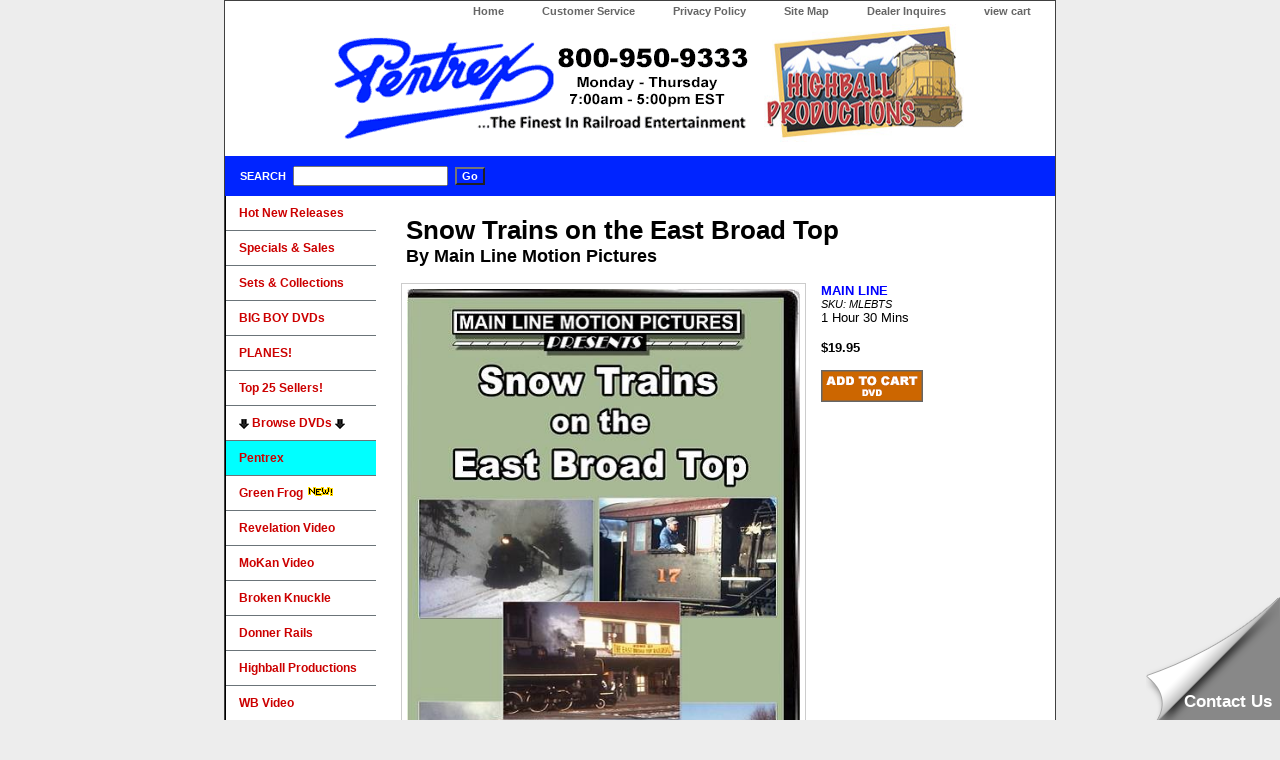

--- FILE ---
content_type: text/html; charset=UTF-8
request_url: https://www.pentrex.com/DVD-Snow-Trains-on-the-East-Broad-Top_MLEBTS
body_size: 2281
content:
<!DOCTYPE HTML PUBLIC "-//W3C//DTD HTML 4.01 Transitional//EN" "http://www.w3.org/TR/html4/loose.dtd">
<html>
<head>
<title>Snow Trains on the East Broad Top(Snow Trains on the East Broad Top) - Pentrex Train Video DVD</title><meta http-equiv="Content-Type" content="text/html; charset=utf-8">
<meta name="Keywords" content="train videos, train dvds, railroad videos, railroad dvds, railfan videos, railfan dvds">
<link rel="stylesheet" type="text/css" href="css-base.css">
<link rel="stylesheet" type="text/css" href="css-element.css">
<link rel="stylesheet" type="text/css" href="css-contents.css">
<link rel="stylesheet" type="text/css" href="css-edits.css">
<link rel="icon" type="image/png" href="/favicon/favicon-32x32.png">
<link rel="manifest" href="/favicon/manifest.json">
<meta name="msapplication-TileColor" content="#ffffff">
<meta name="msapplication-TileImage" content="/favicon/ms-icon-144x144.png">
<meta name="theme-color" content="#ffffff">
</head>
<body class="vertical" id="maintype">
<div id="container">
  <div id="header">
    <ul id="nav-general">
      <li><a href="index.html">Home</a></li>
      <li><a href="info.html">Customer Service</a></li>
      <li><a href="privacypolicy.html">Privacy Policy</a></li>
      <li><a href="ind.html">Site Map</a></li>
      <li><a href="dealerinquires.php">Dealer Inquires</a></li>
      <li><a href="cart.php">view cart</a></li>
    </ul>
    <br class="clear">
    <div align="center">
    <h3 id="brandmark" style="overflow:auto;width:100%;"><a href="index.html" title="Pentrex &amp; Highball Productions...The Finest in Railroad Entertainment &amp; Train Videos"><img src="images/Pentrex-Logov2.gif" width="425" height="116" alt="Pentrex...The Finest in Railroad Entertainment &amp; Train Videos">
    <img src="images/logonew2.jpg" width="201" height="118" alt="Highball Productions Train Videos"></a>
    </h3></div>
  </div>
  <form method="post" action="search.php" id="searcharea">
    <fieldset><legend></legend>
      <label class="labelfield"><span>Search</span>
        <input name="query" type="text" id="query">
      </label>
      <label class="buttonlabel" for="searchsubmit">
        <input name="searchsubmit" type="submit" value="Go" class="ys_primary" id="searchsubmit">
        <input name="vwcatalog" type="hidden" value="pentrex">
      </label>
    </fieldset>
  </form>
<div id="bodyshell" style="vertical-align:top;">
    <div id="bodycontent">
      <div id="contentarea">
        <div>
        <br><h1 id='item-contenttitle'>Snow Trains on the East Broad Top<span style='font-size:18px;'><br>By Main Line Motion Pictures</span></h1><div id="itemarea"><img src='covers/mlmp/MLEBTS.jpg' border='0' hspace='0' vspace='0' height='550' alt='Snow Trains on the East Broad Top' class='image-l' title='Snow Trains on the East Broad Top' style='border:1px solid #ccc;'>
<div class='itemform productInfo'><form method='post' action='cart.php?i=MLEBTS&amp;action=add'><div class='mfg'>MAIN LINE</div><div class='code' style='font-size:11px;'><em>SKU: MLEBTS</em></div><div class='code'>1 Hour 30 Mins</div><br><div class='price-bold'><strong>$19.95</strong><br></div><br><input type='image' title='ADD TO CART' src='buttons/buy_now.png'></form>            </div>
            <div style="clear:both"></div>
          <div id="caption">
            <h2 id="itempage-captiontitle">Product Description</h2>
            <div>
            <br><br>Vintage film shot by railfans show the EBT from 1951 through 1980! Most of the film was shot in the 1970s and includes actual, on-the-scene sound.  The oldest film comes from a narrow gauge fan trip taken in June 1951. From the depths of summer we head into winter and trains working through the cold and snow. All four operable 2-8-2 narrow gauge steam locomotives are shown in action!See double and even triple headers! Shot primarily on sound film, with some silent film (now with added, synced, sound) and professionally transferred to DVD. 16mm/8mm color film, Sound film and silent film with sound added. No narration.            </div>
          </div>
          <br>
        </div>
      </div>

</div>
    </div>
    <div id="nav-product" style="border-left:1px black solid;vertical-align:top;">
      <ul>
        <li><a href="new.php" title="New Releases">Hot New Releases</a></li>
 <!--       <li><a href="instock.php" title="Back in Stock!">Back in Stock!</a></li>-->
        <li><a href="specials.php" title="Specials &amp; Sales">Specials & Sales</a></li>
        <li><a href="sets.php">Sets &amp; Collections</a></li>
        <li><a href="bigboys.php" title="BIG BOY DVDs">BIG BOY DVDs</a></li>
        <li><a href="browsecat.php?cat=pla" title="PLANE DVDs">PLANES!</a></li>
        <li><a href="top25.php" title="Top 25 Sellers!">Top 25 Sellers!</a></li>
        <li><a href=""><img src="buttons/down-arrow.png" style="vertical-align:middle;" width="10" height="10"> Browse DVDs <img src="buttons/down-arrow.png" style="vertical-align:middle;" width="10" height="10"></a></li>
        <li><a href="Pentrex" title="Browse Pentrex DVDs" style='background-color:aqua'>Pentrex</a></li>
        <li><a href="Green-Frog" title="Green Frog Productions DVDs and Blu-rays">Green Frog <img src='buttons/new2.gif'></a></li>
        <li><a href="Revelation-Video" title="Revelation Video Productions DVDs">Revelation Video</a></li>
        <li><a href="MoKan-Video-Productions" title="MoKan Video Productions DVDs">MoKan Video</a></li>
        <li><a href="Broken-Knuckle-Video-Productions" title="Broken Knuckle Video Productions DVDs">Broken Knuckle</a></li>
        <li><a href="Donner-Rails" title="Browse Donner Rails DVDs">Donner Rails</a></li>
        <li><a href="Highball-Productions" title="Browse Highball Video DVDs">Highball Productions</a></li>
        <li><a href="WB-Video-Productions" title="Browse WB Video DVDs">WB Video</a></li>
        <li><a href="Valhalla-Video" title="Browse Valhalla Video DVDs">Valhalla Video</a></li>
        <li><a href="Mainline-Motion-Pictures" title="Browse Main Line Motion Picture DVDs">Main Line Motion Pictures</a></li>        <li><a href="Midwest-Video-Productions" title="Browse Midwest Video Productions DVDs">Midwest Video Productions</a></li>
        <li><a href="Transit-Gloria-Mundi" title="Browse Transit Gloria Mundi DVDs">Transit Gloria Mundi</a></li>
        <li class='liststatus'><a href="orderstatus.php" title="Check the status of your order.">Order Status</a></li>
      </ul>
    </div>
  </div>
  <div id="footer" align="center">
  <span id="footer-links"><a href="index.html">home</a> | <a href="info.html">customer service</a> | <a href="privacypolicy.html">privacy policy</a> | <a href="ind.html">site map</a> | <a href="cart.php">view cart</a></span>
  <span id="copyright">Copyright 
  2026   Pentrex, Highball, Valhalla, WB Video, Broken Knuckle, Donner Rails, Midwest Video, Mainline Video. All rights reserved. </span></div>
 </div>
<script type="text/javascript">
(function(d, src, c) { var t=d.scripts[d.scripts.length - 1],s=d.createElement('script');s.id='la_x2s6df8d';s.async=true;s.src=src;s.onload=s.onreadystatechange=function(){var rs=this.readyState;if(rs&&(rs!='complete')&&(rs!='loaded')){return;}c(this);};t.parentElement.insertBefore(s,t.nextSibling);})(document,
'https://pentrex.ladesk.com/scripts/track.js',
function(e){ LiveAgent.createButton('1j61wi0f', e); });
</script></body>
</html>


--- FILE ---
content_type: application/javascript; charset=UTF-8
request_url: https://pentrex.ladesk.com/scripts/button.php?ChS=UTF-8&C=Widget&i=1j61wi0f&p=__S__www.pentrex.com%2FDVD-Snow-Trains-on-the-East-Broad-Top_MLEBTS
body_size: 6402
content:
function init_button_1j61wi0f(widget) {
    if (widget.isInitialized()) {
        return;
    }
    widget.initDateChanged('1768837271');
    widget.initCss('@media print { #{$buttonid} { display:none}}   ');
    widget.initHtml('<!-- RightCornerText --><div style="z-index: 999997; position:fixed; right:0; bottom:0; -ms-transform-origin: 100% 100%; -webkit-transform-origin: 100% 100%; transform-origin:100% 100%;"><div style="width:134px; height:123px; overflow:hidden; position:relative; cursor:pointer;"><div style="margin:0 0 0 11px; width:0px; height:0px; border-style:solid; border-width:0 123px 123px 123px; border-color:transparent transparent #888888 transparent;"></div><div style="background:url([data-uri]) no-repeat left top; position:absolute; top:0; left:0; width:134px; height:123px; text-align:right; font-size:17px; font-weight:bold; font-family:Arial,Verdana,Helvetica,sans-serif; line-height:20px; color:#FFFFFF;"><div style="bottom:8px; right:8px; position:absolute; font-size:17px; font-weight:bold; font-family:Arial,Verdana,Helvetica,sans-serif; line-height:20px;">Contact Us</div></div></div></div>');
    widget.setTitleName('Contact us button');
    widget.onOffline();
    widget.initForm('scripts/generateWidget.php?v=5.60.2.20260109105047&t=1768837271&cwid=1j61wi0f', '500', '615', 'C', '', '1');

}
var widgets = LiveAgent.instance.getWidgetsByWidgetId('1j61wi0f');
var widgetsLength = widgets.length;
for (var i = 0; i < widgetsLength; i++) {
    init_button_1j61wi0f(widgets[i]);
}
